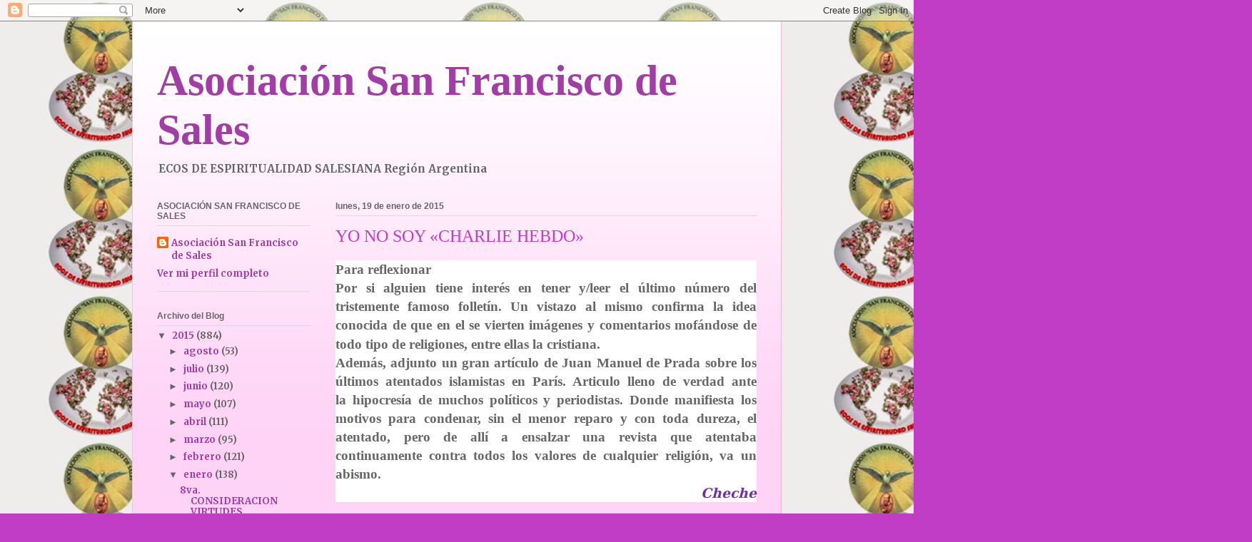

--- FILE ---
content_type: text/html; charset=UTF-8
request_url: https://ecosdeespiritualidadsalesiana.blogspot.com/2015/01/yo-no-soy-charlie-hebdo.html
body_size: 20545
content:
<!DOCTYPE html>
<html class='v2' dir='ltr' lang='es-419'>
<head>
<link href='https://www.blogger.com/static/v1/widgets/4128112664-css_bundle_v2.css' rel='stylesheet' type='text/css'/>
<meta content='width=1100' name='viewport'/>
<meta content='text/html; charset=UTF-8' http-equiv='Content-Type'/>
<meta content='blogger' name='generator'/>
<link href='https://ecosdeespiritualidadsalesiana.blogspot.com/favicon.ico' rel='icon' type='image/x-icon'/>
<link href='http://ecosdeespiritualidadsalesiana.blogspot.com/2015/01/yo-no-soy-charlie-hebdo.html' rel='canonical'/>
<link rel="alternate" type="application/atom+xml" title="Asociación San Francisco de Sales  - Atom" href="https://ecosdeespiritualidadsalesiana.blogspot.com/feeds/posts/default" />
<link rel="alternate" type="application/rss+xml" title="Asociación San Francisco de Sales  - RSS" href="https://ecosdeespiritualidadsalesiana.blogspot.com/feeds/posts/default?alt=rss" />
<link rel="service.post" type="application/atom+xml" title="Asociación San Francisco de Sales  - Atom" href="https://www.blogger.com/feeds/628820839188805315/posts/default" />

<link rel="alternate" type="application/atom+xml" title="Asociación San Francisco de Sales  - Atom" href="https://ecosdeespiritualidadsalesiana.blogspot.com/feeds/6834214969632999223/comments/default" />
<!--Can't find substitution for tag [blog.ieCssRetrofitLinks]-->
<link href='file:///C:\Users\Alfredo\AppData\Local\Temp\msohtmlclip1\01\clip_image001.png' rel='image_src'/>
<meta content='http://ecosdeespiritualidadsalesiana.blogspot.com/2015/01/yo-no-soy-charlie-hebdo.html' property='og:url'/>
<meta content='YO NO SOY «CHARLIE HEBDO»' property='og:title'/>
<meta content=' Para reflexionar   Por si alguien tiene interés en tener y/leer el último número del tristemente famoso folletín. Un vistazo al mismo confi...' property='og:description'/>
<meta content='file:///C:\Users\Alfredo\AppData\Local\Temp\msohtmlclip1\01\clip_image001.png' property='og:image'/>
<title>Asociación San Francisco de Sales : YO NO SOY &#171;CHARLIE HEBDO&#187;</title>
<style type='text/css'>@font-face{font-family:'Merriweather';font-style:normal;font-weight:700;font-stretch:100%;font-display:swap;src:url(//fonts.gstatic.com/s/merriweather/v33/u-4D0qyriQwlOrhSvowK_l5UcA6zuSYEqOzpPe3HOZJ5eX1WtLaQwmYiScCmDxhtNOKl8yDrOSAaGV31CPDaYKfFQn0.woff2)format('woff2');unicode-range:U+0460-052F,U+1C80-1C8A,U+20B4,U+2DE0-2DFF,U+A640-A69F,U+FE2E-FE2F;}@font-face{font-family:'Merriweather';font-style:normal;font-weight:700;font-stretch:100%;font-display:swap;src:url(//fonts.gstatic.com/s/merriweather/v33/u-4D0qyriQwlOrhSvowK_l5UcA6zuSYEqOzpPe3HOZJ5eX1WtLaQwmYiScCmDxhtNOKl8yDrOSAaEF31CPDaYKfFQn0.woff2)format('woff2');unicode-range:U+0301,U+0400-045F,U+0490-0491,U+04B0-04B1,U+2116;}@font-face{font-family:'Merriweather';font-style:normal;font-weight:700;font-stretch:100%;font-display:swap;src:url(//fonts.gstatic.com/s/merriweather/v33/u-4D0qyriQwlOrhSvowK_l5UcA6zuSYEqOzpPe3HOZJ5eX1WtLaQwmYiScCmDxhtNOKl8yDrOSAaG131CPDaYKfFQn0.woff2)format('woff2');unicode-range:U+0102-0103,U+0110-0111,U+0128-0129,U+0168-0169,U+01A0-01A1,U+01AF-01B0,U+0300-0301,U+0303-0304,U+0308-0309,U+0323,U+0329,U+1EA0-1EF9,U+20AB;}@font-face{font-family:'Merriweather';font-style:normal;font-weight:700;font-stretch:100%;font-display:swap;src:url(//fonts.gstatic.com/s/merriweather/v33/u-4D0qyriQwlOrhSvowK_l5UcA6zuSYEqOzpPe3HOZJ5eX1WtLaQwmYiScCmDxhtNOKl8yDrOSAaGl31CPDaYKfFQn0.woff2)format('woff2');unicode-range:U+0100-02BA,U+02BD-02C5,U+02C7-02CC,U+02CE-02D7,U+02DD-02FF,U+0304,U+0308,U+0329,U+1D00-1DBF,U+1E00-1E9F,U+1EF2-1EFF,U+2020,U+20A0-20AB,U+20AD-20C0,U+2113,U+2C60-2C7F,U+A720-A7FF;}@font-face{font-family:'Merriweather';font-style:normal;font-weight:700;font-stretch:100%;font-display:swap;src:url(//fonts.gstatic.com/s/merriweather/v33/u-4D0qyriQwlOrhSvowK_l5UcA6zuSYEqOzpPe3HOZJ5eX1WtLaQwmYiScCmDxhtNOKl8yDrOSAaFF31CPDaYKfF.woff2)format('woff2');unicode-range:U+0000-00FF,U+0131,U+0152-0153,U+02BB-02BC,U+02C6,U+02DA,U+02DC,U+0304,U+0308,U+0329,U+2000-206F,U+20AC,U+2122,U+2191,U+2193,U+2212,U+2215,U+FEFF,U+FFFD;}</style>
<style id='page-skin-1' type='text/css'><!--
/*
-----------------------------------------------
Blogger Template Style
Name:     Ethereal
Designer: Jason Morrow
URL:      jasonmorrow.etsy.com
----------------------------------------------- */
/* Content
----------------------------------------------- */
body {
font: normal bold 13px Merriweather;
color: #666666;
background: #c23dc6 url(//1.bp.blogspot.com/-pxr9VNUI-l8/U8hYHRXdaJI/AAAAAAAACC0/G4ekRTTjQVc/s0/PIN%2BOFICIAL%2BIII.jpg) repeat scroll top left;
}
html body .content-outer {
min-width: 0;
max-width: 100%;
width: 100%;
}
a:link {
text-decoration: none;
color: #a13da5;
}
a:visited {
text-decoration: none;
color: #9c466a;
}
a:hover {
text-decoration: underline;
color: #3d3fa5;
}
.main-inner {
padding-top: 15px;
}
.body-fauxcolumn-outer {
background: transparent none repeat-x scroll top center;
}
.content-fauxcolumns .fauxcolumn-inner {
background: #ffd3f6 url(//www.blogblog.com/1kt/ethereal/white-fade.png) repeat-x scroll top left;
border-left: 1px solid #ffbbdd;
border-right: 1px solid #ffbbdd;
}
/* Flexible Background
----------------------------------------------- */
.content-fauxcolumn-outer .fauxborder-left {
width: 100%;
padding-left: 0;
margin-left: -0;
background-color: transparent;
background-image: none;
background-repeat: no-repeat;
background-position: left top;
}
.content-fauxcolumn-outer .fauxborder-right {
margin-right: -0;
width: 0;
background-color: transparent;
background-image: none;
background-repeat: no-repeat;
background-position: right top;
}
/* Columns
----------------------------------------------- */
.content-inner {
padding: 0;
}
/* Header
----------------------------------------------- */
.header-inner {
padding: 27px 0 3px;
}
.header-inner .section {
margin: 0 35px;
}
.Header h1 {
font: normal bold 60px Georgia, Utopia, 'Palatino Linotype', Palatino, serif;
color: #a13da5;
}
.Header h1 a {
color: #a13da5;
}
.Header .description {
font-size: 115%;
color: #666666;
}
.header-inner .Header .titlewrapper,
.header-inner .Header .descriptionwrapper {
padding-left: 0;
padding-right: 0;
margin-bottom: 0;
}
/* Tabs
----------------------------------------------- */
.tabs-outer {
position: relative;
background: transparent;
}
.tabs-cap-top, .tabs-cap-bottom {
position: absolute;
width: 100%;
}
.tabs-cap-bottom {
bottom: 0;
}
.tabs-inner {
padding: 0;
}
.tabs-inner .section {
margin: 0 35px;
}
*+html body .tabs-inner .widget li {
padding: 1px;
}
.PageList {
border-bottom: 1px solid #fac2f4;
}
.tabs-inner .widget li.selected a,
.tabs-inner .widget li a:hover {
position: relative;
-moz-border-radius-topleft: 5px;
-moz-border-radius-topright: 5px;
-webkit-border-top-left-radius: 5px;
-webkit-border-top-right-radius: 5px;
-goog-ms-border-top-left-radius: 5px;
-goog-ms-border-top-right-radius: 5px;
border-top-left-radius: 5px;
border-top-right-radius: 5px;
background: #f94eff none ;
color: #ffffff;
}
.tabs-inner .widget li a {
display: inline-block;
margin: 0;
margin-right: 1px;
padding: .65em 1.5em;
font: normal normal 12px Arial, Tahoma, Helvetica, FreeSans, sans-serif;
color: #666666;
background-color: #fac2f4;
-moz-border-radius-topleft: 5px;
-moz-border-radius-topright: 5px;
-webkit-border-top-left-radius: 5px;
-webkit-border-top-right-radius: 5px;
-goog-ms-border-top-left-radius: 5px;
-goog-ms-border-top-right-radius: 5px;
border-top-left-radius: 5px;
border-top-right-radius: 5px;
}
/* Headings
----------------------------------------------- */
h2 {
font: normal bold 12px Verdana, Geneva, sans-serif;
color: #666666;
}
/* Widgets
----------------------------------------------- */
.main-inner .column-left-inner {
padding: 0 0 0 20px;
}
.main-inner .column-left-inner .section {
margin-right: 0;
}
.main-inner .column-right-inner {
padding: 0 20px 0 0;
}
.main-inner .column-right-inner .section {
margin-left: 0;
}
.main-inner .section {
padding: 0;
}
.main-inner .widget {
padding: 0 0 15px;
margin: 20px 0;
border-bottom: 1px solid #dbdbdb;
}
.main-inner .widget h2 {
margin: 0;
padding: .6em 0 .5em;
}
.footer-inner .widget h2 {
padding: 0 0 .4em;
}
.main-inner .widget h2 + div, .footer-inner .widget h2 + div {
padding-top: 15px;
}
.main-inner .widget .widget-content {
margin: 0;
padding: 15px 0 0;
}
.main-inner .widget ul, .main-inner .widget #ArchiveList ul.flat {
margin: -15px -15px -15px;
padding: 0;
list-style: none;
}
.main-inner .sidebar .widget h2 {
border-bottom: 1px solid #dbdbdb;
}
.main-inner .widget #ArchiveList {
margin: -15px 0 0;
}
.main-inner .widget ul li, .main-inner .widget #ArchiveList ul.flat li {
padding: .5em 15px;
text-indent: 0;
}
.main-inner .widget #ArchiveList ul li {
padding-top: .25em;
padding-bottom: .25em;
}
.main-inner .widget ul li:first-child, .main-inner .widget #ArchiveList ul.flat li:first-child {
border-top: none;
}
.main-inner .widget ul li:last-child, .main-inner .widget #ArchiveList ul.flat li:last-child {
border-bottom: none;
}
.main-inner .widget .post-body ul {
padding: 0 2.5em;
margin: .5em 0;
list-style: disc;
}
.main-inner .widget .post-body ul li {
padding: 0.25em 0;
margin-bottom: .25em;
color: #666666;
border: none;
}
.footer-inner .widget ul {
padding: 0;
list-style: none;
}
.widget .zippy {
color: #666666;
}
/* Posts
----------------------------------------------- */
.main.section {
margin: 0 20px;
}
body .main-inner .Blog {
padding: 0;
background-color: transparent;
border: none;
}
.main-inner .widget h2.date-header {
border-bottom: 1px solid #dbdbdb;
}
.date-outer {
position: relative;
margin: 15px 0 20px;
}
.date-outer:first-child {
margin-top: 0;
}
.date-posts {
clear: both;
}
.post-outer, .inline-ad {
border-bottom: 1px solid #dbdbdb;
padding: 30px 0;
}
.post-outer {
padding-bottom: 10px;
}
.post-outer:first-child {
padding-top: 0;
border-top: none;
}
.post-outer:last-child, .inline-ad:last-child {
border-bottom: none;
}
.post-body img {
padding: 8px;
}
h3.post-title, h4 {
font: normal normal 24px Times, Times New Roman, serif;
color: #c23dc6;
}
h3.post-title a {
font: normal normal 24px Times, Times New Roman, serif;
color: #c23dc6;
text-decoration: none;
}
h3.post-title a:hover {
color: #3d3fa5;
text-decoration: underline;
}
.post-header {
margin: 0 0 1.5em;
}
.post-body {
line-height: 1.4;
}
.post-footer {
margin: 1.5em 0 0;
}
#blog-pager {
padding: 15px;
}
.blog-feeds, .post-feeds {
margin: 1em 0;
text-align: center;
}
.post-outer .comments {
margin-top: 2em;
}
/* Comments
----------------------------------------------- */
.comments .comments-content .icon.blog-author {
background-repeat: no-repeat;
background-image: url([data-uri]);
}
.comments .comments-content .loadmore a {
background: #ffd3f6 url(//www.blogblog.com/1kt/ethereal/white-fade.png) repeat-x scroll top left;
}
.comments .comments-content .loadmore a {
border-top: 1px solid #dbdbdb;
border-bottom: 1px solid #dbdbdb;
}
.comments .comment-thread.inline-thread {
background: #ffd3f6 url(//www.blogblog.com/1kt/ethereal/white-fade.png) repeat-x scroll top left;
}
.comments .continue {
border-top: 2px solid #dbdbdb;
}
/* Footer
----------------------------------------------- */
.footer-inner {
padding: 30px 0;
overflow: hidden;
}
/* Mobile
----------------------------------------------- */
body.mobile  {
background-size: auto
}
.mobile .body-fauxcolumn-outer {
background: ;
}
.mobile .content-fauxcolumns .fauxcolumn-inner {
opacity: 0.75;
}
.mobile .content-fauxcolumn-outer .fauxborder-right {
margin-right: 0;
}
.mobile-link-button {
background-color: #f94eff;
}
.mobile-link-button a:link, .mobile-link-button a:visited {
color: #ffffff;
}
.mobile-index-contents {
color: #444444;
}
.mobile .body-fauxcolumn-outer {
background-size: 100% auto;
}
.mobile .mobile-date-outer {
border-bottom: transparent;
}
.mobile .PageList {
border-bottom: none;
}
.mobile .tabs-inner .section {
margin: 0;
}
.mobile .tabs-inner .PageList .widget-content {
background: #f94eff none;
color: #ffffff;
}
.mobile .tabs-inner .PageList .widget-content .pagelist-arrow {
border-left: 1px solid #ffffff;
}
.mobile .footer-inner {
overflow: visible;
}
body.mobile .AdSense {
margin: 0 -10px;
}

--></style>
<style id='template-skin-1' type='text/css'><!--
body {
min-width: 910px;
}
.content-outer, .content-fauxcolumn-outer, .region-inner {
min-width: 910px;
max-width: 910px;
_width: 910px;
}
.main-inner .columns {
padding-left: 250px;
padding-right: 0px;
}
.main-inner .fauxcolumn-center-outer {
left: 250px;
right: 0px;
/* IE6 does not respect left and right together */
_width: expression(this.parentNode.offsetWidth -
parseInt("250px") -
parseInt("0px") + 'px');
}
.main-inner .fauxcolumn-left-outer {
width: 250px;
}
.main-inner .fauxcolumn-right-outer {
width: 0px;
}
.main-inner .column-left-outer {
width: 250px;
right: 100%;
margin-left: -250px;
}
.main-inner .column-right-outer {
width: 0px;
margin-right: -0px;
}
#layout {
min-width: 0;
}
#layout .content-outer {
min-width: 0;
width: 800px;
}
#layout .region-inner {
min-width: 0;
width: auto;
}
body#layout div.add_widget {
padding: 8px;
}
body#layout div.add_widget a {
margin-left: 32px;
}
--></style>
<style>
    body {background-image:url(\/\/1.bp.blogspot.com\/-pxr9VNUI-l8\/U8hYHRXdaJI\/AAAAAAAACC0\/G4ekRTTjQVc\/s0\/PIN%2BOFICIAL%2BIII.jpg);}
    
@media (max-width: 200px) { body {background-image:url(\/\/1.bp.blogspot.com\/-pxr9VNUI-l8\/U8hYHRXdaJI\/AAAAAAAACC0\/G4ekRTTjQVc\/w200\/PIN%2BOFICIAL%2BIII.jpg);}}
@media (max-width: 400px) and (min-width: 201px) { body {background-image:url(\/\/1.bp.blogspot.com\/-pxr9VNUI-l8\/U8hYHRXdaJI\/AAAAAAAACC0\/G4ekRTTjQVc\/w400\/PIN%2BOFICIAL%2BIII.jpg);}}
@media (max-width: 800px) and (min-width: 401px) { body {background-image:url(\/\/1.bp.blogspot.com\/-pxr9VNUI-l8\/U8hYHRXdaJI\/AAAAAAAACC0\/G4ekRTTjQVc\/w800\/PIN%2BOFICIAL%2BIII.jpg);}}
@media (max-width: 1200px) and (min-width: 801px) { body {background-image:url(\/\/1.bp.blogspot.com\/-pxr9VNUI-l8\/U8hYHRXdaJI\/AAAAAAAACC0\/G4ekRTTjQVc\/w1200\/PIN%2BOFICIAL%2BIII.jpg);}}
/* Last tag covers anything over one higher than the previous max-size cap. */
@media (min-width: 1201px) { body {background-image:url(\/\/1.bp.blogspot.com\/-pxr9VNUI-l8\/U8hYHRXdaJI\/AAAAAAAACC0\/G4ekRTTjQVc\/w1600\/PIN%2BOFICIAL%2BIII.jpg);}}
  </style>
<link href='https://www.blogger.com/dyn-css/authorization.css?targetBlogID=628820839188805315&amp;zx=1f72b52f-88d6-4109-9bde-4d16b8e2bd71' media='none' onload='if(media!=&#39;all&#39;)media=&#39;all&#39;' rel='stylesheet'/><noscript><link href='https://www.blogger.com/dyn-css/authorization.css?targetBlogID=628820839188805315&amp;zx=1f72b52f-88d6-4109-9bde-4d16b8e2bd71' rel='stylesheet'/></noscript>
<meta name='google-adsense-platform-account' content='ca-host-pub-1556223355139109'/>
<meta name='google-adsense-platform-domain' content='blogspot.com'/>

</head>
<body class='loading variant-blossoms1Blue'>
<div class='navbar section' id='navbar' name='NavBar '><div class='widget Navbar' data-version='1' id='Navbar1'><script type="text/javascript">
    function setAttributeOnload(object, attribute, val) {
      if(window.addEventListener) {
        window.addEventListener('load',
          function(){ object[attribute] = val; }, false);
      } else {
        window.attachEvent('onload', function(){ object[attribute] = val; });
      }
    }
  </script>
<div id="navbar-iframe-container"></div>
<script type="text/javascript" src="https://apis.google.com/js/platform.js"></script>
<script type="text/javascript">
      gapi.load("gapi.iframes:gapi.iframes.style.bubble", function() {
        if (gapi.iframes && gapi.iframes.getContext) {
          gapi.iframes.getContext().openChild({
              url: 'https://www.blogger.com/navbar/628820839188805315?po\x3d6834214969632999223\x26origin\x3dhttps://ecosdeespiritualidadsalesiana.blogspot.com',
              where: document.getElementById("navbar-iframe-container"),
              id: "navbar-iframe"
          });
        }
      });
    </script><script type="text/javascript">
(function() {
var script = document.createElement('script');
script.type = 'text/javascript';
script.src = '//pagead2.googlesyndication.com/pagead/js/google_top_exp.js';
var head = document.getElementsByTagName('head')[0];
if (head) {
head.appendChild(script);
}})();
</script>
</div></div>
<div class='body-fauxcolumns'>
<div class='fauxcolumn-outer body-fauxcolumn-outer'>
<div class='cap-top'>
<div class='cap-left'></div>
<div class='cap-right'></div>
</div>
<div class='fauxborder-left'>
<div class='fauxborder-right'></div>
<div class='fauxcolumn-inner'>
</div>
</div>
<div class='cap-bottom'>
<div class='cap-left'></div>
<div class='cap-right'></div>
</div>
</div>
</div>
<div class='content'>
<div class='content-fauxcolumns'>
<div class='fauxcolumn-outer content-fauxcolumn-outer'>
<div class='cap-top'>
<div class='cap-left'></div>
<div class='cap-right'></div>
</div>
<div class='fauxborder-left'>
<div class='fauxborder-right'></div>
<div class='fauxcolumn-inner'>
</div>
</div>
<div class='cap-bottom'>
<div class='cap-left'></div>
<div class='cap-right'></div>
</div>
</div>
</div>
<div class='content-outer'>
<div class='content-cap-top cap-top'>
<div class='cap-left'></div>
<div class='cap-right'></div>
</div>
<div class='fauxborder-left content-fauxborder-left'>
<div class='fauxborder-right content-fauxborder-right'></div>
<div class='content-inner'>
<header>
<div class='header-outer'>
<div class='header-cap-top cap-top'>
<div class='cap-left'></div>
<div class='cap-right'></div>
</div>
<div class='fauxborder-left header-fauxborder-left'>
<div class='fauxborder-right header-fauxborder-right'></div>
<div class='region-inner header-inner'>
<div class='header section' id='header' name='Encabezado'><div class='widget Header' data-version='1' id='Header1'>
<div id='header-inner'>
<div class='titlewrapper'>
<h1 class='title'>
<a href='https://ecosdeespiritualidadsalesiana.blogspot.com/'>
Asociación San Francisco de Sales 
</a>
</h1>
</div>
<div class='descriptionwrapper'>
<p class='description'><span>ECOS DE ESPIRITUALIDAD SALESIANA
Región Argentina
</span></p>
</div>
</div>
</div></div>
</div>
</div>
<div class='header-cap-bottom cap-bottom'>
<div class='cap-left'></div>
<div class='cap-right'></div>
</div>
</div>
</header>
<div class='tabs-outer'>
<div class='tabs-cap-top cap-top'>
<div class='cap-left'></div>
<div class='cap-right'></div>
</div>
<div class='fauxborder-left tabs-fauxborder-left'>
<div class='fauxborder-right tabs-fauxborder-right'></div>
<div class='region-inner tabs-inner'>
<div class='tabs no-items section' id='crosscol' name='Todas las columnas'></div>
<div class='tabs no-items section' id='crosscol-overflow' name='Cross-Column 2'></div>
</div>
</div>
<div class='tabs-cap-bottom cap-bottom'>
<div class='cap-left'></div>
<div class='cap-right'></div>
</div>
</div>
<div class='main-outer'>
<div class='main-cap-top cap-top'>
<div class='cap-left'></div>
<div class='cap-right'></div>
</div>
<div class='fauxborder-left main-fauxborder-left'>
<div class='fauxborder-right main-fauxborder-right'></div>
<div class='region-inner main-inner'>
<div class='columns fauxcolumns'>
<div class='fauxcolumn-outer fauxcolumn-center-outer'>
<div class='cap-top'>
<div class='cap-left'></div>
<div class='cap-right'></div>
</div>
<div class='fauxborder-left'>
<div class='fauxborder-right'></div>
<div class='fauxcolumn-inner'>
</div>
</div>
<div class='cap-bottom'>
<div class='cap-left'></div>
<div class='cap-right'></div>
</div>
</div>
<div class='fauxcolumn-outer fauxcolumn-left-outer'>
<div class='cap-top'>
<div class='cap-left'></div>
<div class='cap-right'></div>
</div>
<div class='fauxborder-left'>
<div class='fauxborder-right'></div>
<div class='fauxcolumn-inner'>
</div>
</div>
<div class='cap-bottom'>
<div class='cap-left'></div>
<div class='cap-right'></div>
</div>
</div>
<div class='fauxcolumn-outer fauxcolumn-right-outer'>
<div class='cap-top'>
<div class='cap-left'></div>
<div class='cap-right'></div>
</div>
<div class='fauxborder-left'>
<div class='fauxborder-right'></div>
<div class='fauxcolumn-inner'>
</div>
</div>
<div class='cap-bottom'>
<div class='cap-left'></div>
<div class='cap-right'></div>
</div>
</div>
<!-- corrects IE6 width calculation -->
<div class='columns-inner'>
<div class='column-center-outer'>
<div class='column-center-inner'>
<div class='main section' id='main' name='Principal'><div class='widget Blog' data-version='1' id='Blog1'>
<div class='blog-posts hfeed'>

          <div class="date-outer">
        
<h2 class='date-header'><span>lunes, 19 de enero de 2015</span></h2>

          <div class="date-posts">
        
<div class='post-outer'>
<div class='post hentry uncustomized-post-template' itemprop='blogPost' itemscope='itemscope' itemtype='http://schema.org/BlogPosting'>
<meta content='file:///C:\Users\Alfredo\AppData\Local\Temp\msohtmlclip1\01\clip_image001.png' itemprop='image_url'/>
<meta content='628820839188805315' itemprop='blogId'/>
<meta content='6834214969632999223' itemprop='postId'/>
<a name='6834214969632999223'></a>
<h3 class='post-title entry-title' itemprop='name'>
YO NO SOY &#171;CHARLIE HEBDO&#187;
</h3>
<div class='post-header'>
<div class='post-header-line-1'></div>
</div>
<div class='post-body entry-content' id='post-body-6834214969632999223' itemprop='description articleBody'>
<div class="MsoNormal" style="background: white; margin-bottom: 0.0001pt; text-align: justify;">
<!--[if gte vml 1]><v:line id="_x0033__x0020_Conector_x0020_recto"
 o:spid="_x0000_s1026" style='position:absolute;left:0;text-align:left;
 z-index:251659264;visibility:visible;mso-wrap-style:square;
 mso-width-percent:0;mso-wrap-distance-left:9pt;mso-wrap-distance-top:0;
 mso-wrap-distance-right:9pt;mso-wrap-distance-bottom:0;
 mso-position-horizontal:absolute;mso-position-horizontal-relative:text;
 mso-position-vertical:absolute;mso-position-vertical-relative:text;
 mso-width-percent:0;mso-width-relative:margin' from="-6.05pt,-3.05pt" to="515.45pt,-3.05pt"
 o:gfxdata="UEsDBBQABgAIAAAAIQC75UiUBQEAAB4CAAATAAAAW0NvbnRlbnRfVHlwZXNdLnhtbKSRvU7DMBSF
dyTewfKKEqcMCKEmHfgZgaE8wMW+SSwc27JvS/v23KTJgkoXFsu+P+c7Ol5vDoMTe0zZBl/LVVlJ
gV4HY31Xy4/tS3EvRSbwBlzwWMsjZrlprq/W22PELHjb51r2RPFBqax7HCCXIaLnThvSAMTP1KkI
+gs6VLdVdad08ISeCho1ZLN+whZ2jsTzgcsnJwldluLxNDiyagkxOquB2Knae/OLUsyEkjenmdzb
mG/YhlRnCWPnb8C898bRJGtQvEOiVxjYhtLOxs8AySiT4JuDystlVV4WPeM6tK3VaILeDZxIOSsu
ti/jidNGNZ3/J08yC1dNv9v8AAAA//8DAFBLAwQUAAYACAAAACEArTA/8cEAAAAyAQAACwAAAF9y
ZWxzLy5yZWxzhI/NCsIwEITvgu8Q9m7TehCRpr2I4FX0AdZk2wbbJGTj39ubi6AgeJtl2G9m6vYx
jeJGka13CqqiBEFOe2Ndr+B03C3WIDihMzh6RwqexNA281l9oBFTfuLBBhaZ4ljBkFLYSMl6oAm5
8IFcdjofJ0z5jL0MqC/Yk1yW5UrGTwY0X0yxNwri3lQgjs+Qk/+zfddZTVuvrxO59CNCmoj3vCwj
MfaUFOjRhrPHaN4Wv0VV5OYgm1p+LW1eAAAA//8DAFBLAwQUAAYACAAAACEAu/lkLbgBAAAjBAAA
HwAAAGNsaXBib2FyZC9kcmF3aW5ncy9kcmF3aW5nMS54bWykU8Fu2zAMvQ/YPwi6r3bixhuMOj1k
Wy/DVqzbBxCyFAuVKUPSXOfvR9mKkwUBCqwXm5Lee+SjxLv7sTNskM5rizVf3eScSRS20biv+e9f
Xz984swHwAaMRVnzg/T8fvv+3R1Uewd9qwUjBfQV1LwNoa+yzItWduBvbC+RzpR1HQRaun3WOHgh
5c5k6zwvsw408u1J6jMEYH+c/g8pY8WzbHaAA3iSNKI630k1GvF2ZahweHD9U//oYuXi+/DomG5q
Tp1D6KhFPEsHCUbL7IK1PwmMynURb5Vi46RyiN9JQ46BiXlTnHZF++MKVrRfrqAp8ZyAgrOkYsSn
PmbFYRfDSy/F0UvBdnTtIljHXPwt3hLt6O1MxSe1C2O3ZbHZUI/IxyZflRT+Y7Es10UezxejS+lQ
9c6HB2k7FoOaG41yejYwfPNhLuEIiaYMspeafyzpjcUkJHSsyYeDkTPkp1R0bdTcYpKaHq3cGccG
MDUHISSG20Q3SOhIU9qYhZi/Tkz4SJVKUQMX8vp18sKYMls8kTuN1l0TCOMqlaxm/Ox+dk19SPee
XYzHhErjHGfwfL39CwAA//8DAFBLAwQUAAYACAAAACEAnE5eIeIGAAA6HAAAGgAAAGNsaXBib2Fy
ZC90aGVtZS90aGVtZTEueG1s7FlPbxtFFL8j8R1Ge2/j/42jOlXs2A20aaPYLepxvB7vTjO7s5oZ
J/UNtUckJERBHKjEjQMCKrUSl/JpAkVQpH4F3szsrnfiNUnbCCpoDvHu29+8/+/Nm93LV+5FDB0S
ISmPO171YsVDJPb5hMZBx7s1GlxY95BUOJ5gxmPS8eZEelc233/vMt7wGU3GHIvJKCQRQcAolhu4
44VKJRtra9IHMpYXeUJieDblIsIKbkWwNhH4CAREbK1WqbTWIkxjbxM4Ks2oz+BfrKQm+EwMNRuC
YhyB9JvTKfWJwU4Oqhoh57LHBDrErOMBzwk/GpF7ykMMSwUPOl7F/Hlrm5fX8Ea6iKkVawvrBuYv
XZcumBzUjEwRjHOh1UGjfWk7528ATC3j+v1+r1/N+RkA9n2w1OpS5NkYrFe7Gc8CyF4u8+5VmpWG
iy/wry/p3O52u812qotlakD2srGEX6+0Gls1B29AFt9cwje6W71ey8EbkMW3lvCDS+1Ww8UbUMho
fLCE1gEdDFLuOWTK2U4pfB3g65UUvkBBNuTZpUVMeaxW5VqE73IxAIAGMqxojNQ8IVPsQ072cDQW
FGsBeIPgwhNL8uUSSctC0hc0UR3vwwTHXgHy8tn3L589Qcf3nx7f/+n4wYPj+z9aRs6qHRwHxVUv
vv3sz0cfoz+efPPi4RfleFnE//rDJ7/8/Hk5EMpnYd7zLx//9vTx868+/f27hyXwLYHHRfiIRkSi
G+QI7fMIDDNecTUnY/FqK0YhpsUVW3EgcYy1lBL+fRU66BtzzNLoOHp0ievB2wLaRxnw6uyuo/Aw
FDNFSyRfCyMHuMs563JR6oVrWlbBzaNZHJQLF7Mibh/jwzLZPRw78e3PEuibWVo6hvdC4qi5x3Cs
cEBiopB+xg8IKbHuDqWOX3epL7jkU4XuUNTFtNQlIzp2smmxaIdGEJd5mc0Qb8c3u7dRl7Myq7fJ
oYuEqsCsRPkRYY4br+KZwlEZyxGOWNHh17EKy5QczoVfxPWlgkgHhHHUnxApy9bcFGBvIejXMHSs
0rDvsnnkIoWiB2U8r2POi8htftALcZSUYYc0DovYD+QBpChGe1yVwXe5WyH6HuKA45Xhvk2JE+7T
u8EtGjgqLRJEP5mJklheJdzJ3+GcTTExrQaautOrIxr/XeNmFDq3lXB+jRta5fOvH5Xo/ba27C3Y
vcpqZudEo16FO9mee1xM6NvfnbfxLN4jUBDLW9S75vyuOXv/+ea8qp7PvyUvujA0aD2L2EHbjN3R
yql7Shkbqjkj16UZvCXsPZMBEPU6c7ok+SksCeFSVzIIcHCBwGYNElx9RFU4DHECQ3vV00wCmbIO
JEq4hMOiIZfy1ngY/JU9ajb1IcR2DonVLp9Ycl2Ts7NGzsZoFZgDbSaorhmcVVj9UsoUbHsdYVWt
1JmlVY1qpik60nKTtYvNoRxcnpsGxNybMNQgGIXAyy0432vRcNjBjEy0322MsrCYKJxniGSIJySN
kbZ7OUZVE6QsV5YM0XbYZNAHx1O8VpDW1mzfQNpZglQU11ghLovem0Qpy+BFlIDbyXJkcbE4WYyO
Ol67WWt6yMdJx5vCORkuowSiLvUciVkAb5h8JWzan1rMpsoX0WxnhrlFUIVXH9bvSwY7fSARUm1j
GdrUMI/SFGCxlmT1rzXBredlQEk3OpsW9XVIhn9NC/CjG1oynRJfFYNdoGjf2du0lfKZImIYTo7Q
mM3EPobw61QFeyZUwusO0xH0Dbyb0942j9zmnBZd8Y2YwVk6ZkmI03arSzSrZAs3DSnXwdwV1APb
SnU3xr26Kabkz8mUYhr/z0zR+wm8fahPdAR8eNErMNKV0vG4UCGHLpSE1B8IGBxM74Bsgfe78BiS
Ct5Km19BDvWvrTnLw5Q1HCLVPg2QoLAfqVAQsgdtyWTfKcyq6d5lWbKUkcmogroysWqPySFhI90D
W3pv91AIqW66SdoGDO5k/rn3aQWNAz3kFOvN6WT53mtr4J+efGwxg1FuHzYDTeb/XMV8PFjsqna9
WZ7tvUVD9IPFmNXIqgKEFbaCdlr2r6nCK261tmMtWVxrZspBFJctBmI+ECXwDgnpf7D/UeEz+wVD
b6gjvg+9FcHHC80M0gay+oIdPJBukJY4hsHJEm0yaVbWtenopL2WbdbnPOnmck84W2t2lni/orPz
4cwV59TieTo79bDja0tb6WqI7MkSBdI0O8iYwJR9ydrFCRoH1Y4HX5Mg0PfgCr5HeUCraVpN0+AK
PjLBsGS/DHW89CKjwHNLyTH1jFLPMI2M0sgozYwCw1n6DSajtKBT6c8m8NlO/3go+0ICE1z6RSVr
qs7nvs2/AAAA//8DAFBLAwQUAAYACAAAACEAnGZGQbsAAAAkAQAAKgAAAGNsaXBib2FyZC9kcmF3
aW5ncy9fcmVscy9kcmF3aW5nMS54bWwucmVsc4SPzQrCMBCE74LvEPZu0noQkSa9iNCr1AcIyTYt
Nj8kUezbG+hFQfCyMLPsN7NN+7IzeWJMk3ccaloBQae8npzhcOsvuyOQlKXTcvYOOSyYoBXbTXPF
WeZylMYpJFIoLnEYcw4nxpIa0cpEfUBXNoOPVuYio2FBqrs0yPZVdWDxkwHii0k6zSF2ugbSL6Ek
/2f7YZgUnr16WHT5RwTLpRcWoIwGMwdKV2edNS1dgYmGff0m3gAAAP//AwBQSwECLQAUAAYACAAA
ACEAu+VIlAUBAAAeAgAAEwAAAAAAAAAAAAAAAAAAAAAAW0NvbnRlbnRfVHlwZXNdLnhtbFBLAQIt
ABQABgAIAAAAIQCtMD/xwQAAADIBAAALAAAAAAAAAAAAAAAAADYBAABfcmVscy8ucmVsc1BLAQIt
ABQABgAIAAAAIQC7+WQtuAEAACMEAAAfAAAAAAAAAAAAAAAAACACAABjbGlwYm9hcmQvZHJhd2lu
Z3MvZHJhd2luZzEueG1sUEsBAi0AFAAGAAgAAAAhAJxOXiHiBgAAOhwAABoAAAAAAAAAAAAAAAAA
FQQAAGNsaXBib2FyZC90aGVtZS90aGVtZTEueG1sUEsBAi0AFAAGAAgAAAAhAJxmRkG7AAAAJAEA
ACoAAAAAAAAAAAAAAAAALwsAAGNsaXBib2FyZC9kcmF3aW5ncy9fcmVscy9kcmF3aW5nMS54bWwu
cmVsc1BLBQYAAAAABQAFAGcBAAAyDAAAAAA=
" strokecolor="#8064a2 [3207]" strokeweight="6pt">
 <v:shadow on="t" color="black" opacity="22937f" origin=",.5" offset="0,.63889mm"/>
</v:line><![endif]--><!--[if !vml]--><span style="mso-ignore: vglayout; position: relative; z-index: 251659264;"><span style="height: 12px; left: -13px; left: 0px; position: absolute; top: -9px; width: 705px;"><img height="12" src="file:///C:\Users\Alfredo\AppData\Local\Temp\msohtmlclip1\01\clip_image001.png" v:shapes="_x0033__x0020_Conector_x0020_recto" width="705" /></span></span><!--[endif]--><span style="font-family: Cambria, serif; font-size: 14pt;">Para
reflexionar<o:p></o:p></span></div>
<div class="MsoNormal" style="background: white; margin-bottom: 0.0001pt; text-align: justify;">
<span style="font-family: Cambria, serif; font-size: 14pt;">Por si alguien tiene interés en tener
y/leer el último número del tristemente famoso folletín. Un vistazo al mismo
confirma la idea conocida de que en el se vierten imágenes y comentarios
mofándose de todo tipo de religiones, entre ellas la cristiana.</span><span style="color: #222222; font-family: &quot;Cambria&quot;,&quot;serif&quot;; font-size: 14.0pt; mso-ascii-theme-font: major-latin; mso-bidi-font-family: &quot;Times New Roman&quot;; mso-fareast-font-family: &quot;Times New Roman&quot;; mso-fareast-language: ES-AR; mso-hansi-theme-font: major-latin;"><o:p></o:p></span></div>
<div class="MsoNormal" style="background: white; margin-bottom: 0.0001pt; text-align: justify;">
<span style="font-family: Cambria, serif; font-size: 14pt;">Además, adjunto un gran artículo de
Juan Manuel de Prada sobre los últimos atentados&nbsp;islamistas en París.
Articulo lleno de verdad ante la&nbsp;hipocresía de
muchos&nbsp;políticos&nbsp;y periodistas. Donde manifiesta los motivos para condenar,
sin el menor reparo y con toda dureza, el atentado, pero de allí a ensalzar una
revista que atentaba continuamente contra todos los valores de cualquier
religión, va un abismo.<o:p></o:p></span></div>
<div align="right" class="MsoNormal" style="background: white; margin-bottom: 0.0001pt; text-align: right;">
<b><i><span style="color: #7030a0; font-family: &quot;Cambria&quot;,&quot;serif&quot;; font-size: 14.0pt; mso-ascii-theme-font: major-latin; mso-bidi-font-family: Arial; mso-fareast-font-family: &quot;Times New Roman&quot;; mso-fareast-language: ES-AR; mso-hansi-theme-font: major-latin;">Cheche</span></i></b><b><i><span style="color: #222222; font-family: &quot;Cambria&quot;,&quot;serif&quot;; font-size: 14.0pt; mso-ascii-theme-font: major-latin; mso-bidi-font-family: &quot;Times New Roman&quot;; mso-fareast-font-family: &quot;Times New Roman&quot;; mso-fareast-language: ES-AR; mso-hansi-theme-font: major-latin;"><o:p></o:p></span></i></b></div>
<div class="MsoNormal">
<br /></div>
<div class="MsoNormal">
<br /></div>
<div align="center" class="MsoNormal" style="background: white; margin-bottom: 0.0001pt; text-align: center;">
<b><span style="color: #7030a0; font-family: &quot;Cambria&quot;,&quot;serif&quot;; font-size: 20.0pt; mso-ascii-theme-font: major-latin; mso-bidi-font-family: Arial; mso-bidi-font-style: italic; mso-fareast-font-family: &quot;Times New Roman&quot;; mso-fareast-language: ES-AR; mso-hansi-theme-font: major-latin;">YO NO SOY &#171;CHARLIE HEBDO&#187;<o:p></o:p></span></b></div>
<div class="MsoNormal" style="background: white; margin-bottom: 0.0001pt; text-align: justify;">
<br /></div>
<div class="MsoNormal" style="background: white; margin-bottom: 0.0001pt; text-align: justify;">
<b><i><span style="color: #7030a0; font-family: &quot;Cambria&quot;,&quot;serif&quot;; font-size: 14.0pt; mso-ascii-theme-font: major-latin; mso-bidi-font-family: &quot;Times New Roman&quot;; mso-fareast-font-family: &quot;Times New Roman&quot;; mso-fareast-language: ES-AR; mso-hansi-theme-font: major-latin;">Juan Manuel de Prada</span></i></b><b><i><span style="color: #7030a0; font-family: &quot;Cambria&quot;,&quot;serif&quot;; font-size: 14.0pt; mso-ascii-theme-font: major-latin; mso-bidi-font-family: &quot;Times New Roman&quot;; mso-fareast-font-family: &quot;Times New Roman&quot;; mso-fareast-language: ES-AR; mso-hansi-theme-font: major-latin;"><o:p></o:p></span></i></b></div>
<div class="MsoNormal" style="background: white; margin-bottom: 0.0001pt; text-align: justify;">
<i><span style="font-family: &quot;Cambria&quot;,&quot;serif&quot;; font-size: 12.0pt; mso-ascii-theme-font: major-latin; mso-bidi-font-family: Arial; mso-fareast-font-family: &quot;Times New Roman&quot;; mso-fareast-language: ES-AR; mso-hansi-theme-font: major-latin;">(Escritor,
periodista, español.)<o:p></o:p></span></i></div>
<div class="separator" style="clear: both; text-align: center;">
<a href="https://blogger.googleusercontent.com/img/b/R29vZ2xl/AVvXsEiN2lyUvDu3Z29m2e9pQTz4dIMXuDjijFuy_22iQTqE6tiwjoH2kAhD0o12h5ouKt2NnMWO9AQPBVq082oVbwe_9bch3ZrLnN9rc5lLe16QVe5N6p-T2xWCrN3bA4g0RyqHCgufQBCQF30/s1600/juan-manuel-de-prada.jpg" imageanchor="1" style="clear: left; float: left; margin-bottom: 1em; margin-right: 1em;"><img border="0" height="200" src="https://blogger.googleusercontent.com/img/b/R29vZ2xl/AVvXsEiN2lyUvDu3Z29m2e9pQTz4dIMXuDjijFuy_22iQTqE6tiwjoH2kAhD0o12h5ouKt2NnMWO9AQPBVq082oVbwe_9bch3ZrLnN9rc5lLe16QVe5N6p-T2xWCrN3bA4g0RyqHCgufQBCQF30/s1600/juan-manuel-de-prada.jpg" style="cursor: move;" width="159" /></a></div>
<div class="MsoNormal" style="background: white; margin-bottom: 0.0001pt; text-align: justify;">
<i><span style="font-family: &quot;Cambria&quot;,&quot;serif&quot;; font-size: 12.0pt; mso-ascii-theme-font: major-latin; mso-bidi-font-family: Arial; mso-fareast-font-family: &quot;Times New Roman&quot;; mso-fareast-language: ES-AR; mso-hansi-theme-font: major-latin;"><br /></span></i></div>
<div class="MsoNormal">
<br /></div>
<div class="MsoNormal">
<br /></div>
&nbsp; &nbsp; &nbsp; &nbsp; &nbsp; &nbsp; &nbsp;<br />
<table border="0" cellpadding="0" cellspacing="0" class="MsoNormalTable" style="width: 1284px;">
 <tbody>
<tr style="height: 22.85pt; mso-yfti-firstrow: yes; mso-yfti-irow: 0;">
  <td style="height: 22.85pt; padding: 0cm 0cm 0cm 0cm; width: 963.0pt;" width="1284"><div class="MsoNormal" style="margin-bottom: 0.0001pt; text-align: justify;">
<i><span style="font-family: &quot;Cambria&quot;,&quot;serif&quot;; font-size: 14.0pt; mso-ascii-theme-font: major-latin; mso-bidi-font-family: Arial; mso-fareast-font-family: &quot;Times New Roman&quot;; mso-fareast-language: ES-AR; mso-hansi-theme-font: major-latin;">Yo no soy &#171;Charlie Hebdo&#187;</span></i><span style="font-family: &quot;Cambria&quot;,&quot;serif&quot;; font-size: 14.0pt; mso-ascii-theme-font: major-latin; mso-bidi-font-family: &quot;Times New Roman&quot;; mso-fareast-font-family: &quot;Times New Roman&quot;; mso-fareast-language: ES-AR; mso-hansi-theme-font: major-latin;"><o:p></o:p></span></div>
</td>
 </tr>
<tr style="height: 12.1pt; mso-yfti-irow: 1; mso-yfti-lastrow: yes;">
  <td style="height: 12.1pt; padding: 0cm 0cm 0cm 0cm; width: 963.0pt;" width="1284"></td>
 </tr>
</tbody></table>
<div class="MsoNormal" style="margin-bottom: 0.0001pt; text-align: justify;">
<i><span style="font-family: &quot;Cambria&quot;,&quot;serif&quot;; font-size: 14.0pt; mso-ascii-theme-font: major-latin; mso-bidi-font-family: Arial; mso-fareast-font-family: &quot;Times New Roman&quot;; mso-fareast-language: ES-AR; mso-hansi-theme-font: major-latin;">Durante los últimos días, hemos escuchado calificar a los periodistas
vilmente asesinados del pasquín&nbsp;</span></i><span style="font-family: &quot;Cambria&quot;,&quot;serif&quot;; font-size: 14.0pt; mso-ascii-theme-font: major-latin; mso-bidi-font-family: Arial; mso-fareast-font-family: &quot;Times New Roman&quot;; mso-fareast-language: ES-AR; mso-hansi-theme-font: major-latin;">Charlie Hebdo<i>&nbsp;de &#8220;mártires de la libertad
de expresión&#8221;. También hemos asistido a un movimiento de solidaridad póstuma con
los asesinados, mediante proclamas inasumibles del estilo: &#8220;Yo soy&nbsp;</i>Charlie
Hebdo<i>&#8221;. Y, llegados a la culminación del dislate, hemos escuchado defender
un sedicente &#8220;derecho a la blasfemia&#8221;, incluso en medios católicos. Sirva este
artículo para dar voz a quienes no se identifican con este cúmulo de
paparruchas hijas de la debilidad mental.<br />
<br />
Allá por septiembre de 2006, Benedicto XVI pronunció un grandioso discurso en
Ratisbona que provocó la cólera de los mahometanos fanáticos y la censura
alevosa y cobarde de la mayoría de mandatarios y medios de comunicación
occidentales. Aquel espectáculo de vileza infinita era fácilmente explicable:
pues en su discurso, Benedicto XVI, además de condenar las formas de fe
patológica que tratan de imponerse con la violencia, condenaba también el
laicismo, esa expresión demente de la razón que pretende confinar la fe en lo
subjetivo, convirtiendo el ámbito público en un zoco donde la fe puede ser
ultrajada y escarnecida hasta el paroxismo, como expresión de la sacrosanta libertad
de expresión. Esa razón demente es la que ha empujado a la civilización
occidental a la decadencia y promovido los antivalores más pestilentes, desde
el multiculturalismo a la pansexualidad, pasando por supuesto por la aberración
sacrílega; esa razón demente es la que vindica el pasquín&nbsp;</i>Charlie
Hebdo<i>, que además de publicar sátiras provocadoras y gratuitamente ofensivas
contra los musulmanes ha publicado en reiteradas ocasiones caricaturas
aberrantes que blasfeman contra Dios, empezando por una portada que mostraba a
las tres personas de la Santísima Trinidad sodomizándose entre sí. Escribía
Will Durant que una civilización no es conquistada desde fuera hasta que no se
ha destruido a sí misma desde dentro; y la basura sacrílega o gratuitamente
ofensiva que publicaba el pasquín&nbsp;</i>Charlie Hebdo<i>, como los
antivalores pestilentes que defiende, son la mejor expresión de esa deriva
autodestructiva.<br />
<br />
Debemos condenar este vil asesinato; debemos rezar por la salvación del alma de
esos periodistas que en vida contribuyeron a envilecer el alma de sus
compatriotas; debemos exigir que las alimañas que los asesinaron sean
castigadas como merecen; debemos exigir que la patología religiosa que inspira
a esas alimañas sea erradicada de Europa. Pero, a la vez, debemos recordar que
las religiones fundan las civilizaciones, que a su vez mueren cuando apostatan
de la religión que las fundó; y también que el laicismo es un delirio de la
razón que sólo logrará que el islamismo erija su culto impío sobre los
escombros de la civilización cristiana. Ocurrió en el norte de África en el
siglo VII; y ocurrirá en Europa en el siglo XXI, a poco que sigamos defendiendo
las aberraciones de las que alardea el pasquín&nbsp;</i>Charlie Hebdo<i>.
Ninguna persona que conserve una brizna de sentido común, así como un mínimo
temor de Dios, puede mostrarse solidaria con tales aberraciones, que nos han
conducido al abismo. <o:p></o:p></i></span></div>
<br />
<div class="MsoNormal">
<i><span style="font-family: &quot;Cambria&quot;,&quot;serif&quot;; font-size: 14.0pt; line-height: 115%; mso-ascii-theme-font: major-latin; mso-bidi-font-family: Arial; mso-fareast-font-family: &quot;Times New Roman&quot;; mso-fareast-language: ES-AR; mso-hansi-theme-font: major-latin;">Y no olvidemos que el gobierno francés &#8211;como tantos
otros gobiernos occidentales&#8211;, que amparaba la publicación de tales
aberraciones, es el mismo que ha financiado en diversos países (y en especial
en Libia) a los islamistas que han masacrado a miles de cristianos, mucho menos
llorados que los periodistas del pasquín&nbsp;</span></i><span style="font-family: &quot;Cambria&quot;,&quot;serif&quot;; font-size: 14.0pt; line-height: 115%; mso-ascii-theme-font: major-latin; mso-bidi-font-family: Arial; mso-fareast-font-family: &quot;Times New Roman&quot;; mso-fareast-language: ES-AR; mso-hansi-theme-font: major-latin;">Charlie Hebdo<i>. Puede parecer ilógico, pero es irreprochablemente
lógico: es la lógica del mal en la que Occidente se ha instalado, mientras
espera la llegada de los bárbaros.</i></span><o:p></o:p></div>
<div style='clear: both;'></div>
</div>
<div class='post-footer'>
<div class='post-footer-line post-footer-line-1'>
<span class='post-author vcard'>
Publicadas por
<span class='fn' itemprop='author' itemscope='itemscope' itemtype='http://schema.org/Person'>
<meta content='https://www.blogger.com/profile/00840273092431769530' itemprop='url'/>
<a class='g-profile' href='https://www.blogger.com/profile/00840273092431769530' rel='author' title='author profile'>
<span itemprop='name'>Asociación San Francisco de Sales</span>
</a>
</span>
</span>
<span class='post-timestamp'>
a la/s 
<meta content='http://ecosdeespiritualidadsalesiana.blogspot.com/2015/01/yo-no-soy-charlie-hebdo.html' itemprop='url'/>
<a class='timestamp-link' href='https://ecosdeespiritualidadsalesiana.blogspot.com/2015/01/yo-no-soy-charlie-hebdo.html' rel='bookmark' title='permanent link'><abbr class='published' itemprop='datePublished' title='2015-01-19T15:54:00-08:00'>3:54&#8239;p.m.</abbr></a>
</span>
<span class='post-comment-link'>
</span>
<span class='post-icons'>
<span class='item-control blog-admin pid-1430075360'>
<a href='https://www.blogger.com/post-edit.g?blogID=628820839188805315&postID=6834214969632999223&from=pencil' title='Editar entrada'>
<img alt='' class='icon-action' height='18' src='https://resources.blogblog.com/img/icon18_edit_allbkg.gif' width='18'/>
</a>
</span>
</span>
<div class='post-share-buttons goog-inline-block'>
<a class='goog-inline-block share-button sb-email' href='https://www.blogger.com/share-post.g?blogID=628820839188805315&postID=6834214969632999223&target=email' target='_blank' title='Enviar esto por correo electrónico'><span class='share-button-link-text'>Enviar esto por correo electrónico</span></a><a class='goog-inline-block share-button sb-blog' href='https://www.blogger.com/share-post.g?blogID=628820839188805315&postID=6834214969632999223&target=blog' onclick='window.open(this.href, "_blank", "height=270,width=475"); return false;' target='_blank' title='BlogThis!'><span class='share-button-link-text'>BlogThis!</span></a><a class='goog-inline-block share-button sb-twitter' href='https://www.blogger.com/share-post.g?blogID=628820839188805315&postID=6834214969632999223&target=twitter' target='_blank' title='Compartir en X'><span class='share-button-link-text'>Compartir en X</span></a><a class='goog-inline-block share-button sb-facebook' href='https://www.blogger.com/share-post.g?blogID=628820839188805315&postID=6834214969632999223&target=facebook' onclick='window.open(this.href, "_blank", "height=430,width=640"); return false;' target='_blank' title='Compartir en Facebook'><span class='share-button-link-text'>Compartir en Facebook</span></a><a class='goog-inline-block share-button sb-pinterest' href='https://www.blogger.com/share-post.g?blogID=628820839188805315&postID=6834214969632999223&target=pinterest' target='_blank' title='Compartir en Pinterest'><span class='share-button-link-text'>Compartir en Pinterest</span></a>
</div>
</div>
<div class='post-footer-line post-footer-line-2'>
<span class='post-labels'>
</span>
</div>
<div class='post-footer-line post-footer-line-3'>
<span class='post-location'>
</span>
</div>
</div>
</div>
<div class='comments' id='comments'>
<a name='comments'></a>
<h4>No hay comentarios.:</h4>
<div id='Blog1_comments-block-wrapper'>
<dl class='avatar-comment-indent' id='comments-block'>
</dl>
</div>
<p class='comment-footer'>
<div class='comment-form'>
<a name='comment-form'></a>
<h4 id='comment-post-message'>Publicar un comentario</h4>
<p>
</p>
<a href='https://www.blogger.com/comment/frame/628820839188805315?po=6834214969632999223&hl=es-419&saa=85391&origin=https://ecosdeespiritualidadsalesiana.blogspot.com' id='comment-editor-src'></a>
<iframe allowtransparency='true' class='blogger-iframe-colorize blogger-comment-from-post' frameborder='0' height='410px' id='comment-editor' name='comment-editor' src='' width='100%'></iframe>
<script src='https://www.blogger.com/static/v1/jsbin/1345082660-comment_from_post_iframe.js' type='text/javascript'></script>
<script type='text/javascript'>
      BLOG_CMT_createIframe('https://www.blogger.com/rpc_relay.html');
    </script>
</div>
</p>
</div>
</div>

        </div></div>
      
</div>
<div class='blog-pager' id='blog-pager'>
<span id='blog-pager-newer-link'>
<a class='blog-pager-newer-link' href='https://ecosdeespiritualidadsalesiana.blogspot.com/2015/01/mensaje-del-20-de-enero-de-2015.html' id='Blog1_blog-pager-newer-link' title='Entrada más reciente'>Entrada más reciente</a>
</span>
<span id='blog-pager-older-link'>
<a class='blog-pager-older-link' href='https://ecosdeespiritualidadsalesiana.blogspot.com/2015/01/el-caso-charlie-hebdo-y-una-puja-de.html' id='Blog1_blog-pager-older-link' title='Entrada antigua'>Entrada antigua</a>
</span>
<a class='home-link' href='https://ecosdeespiritualidadsalesiana.blogspot.com/'>Página Principal</a>
</div>
<div class='clear'></div>
<div class='post-feeds'>
<div class='feed-links'>
Suscribirse a:
<a class='feed-link' href='https://ecosdeespiritualidadsalesiana.blogspot.com/feeds/6834214969632999223/comments/default' target='_blank' type='application/atom+xml'>Comentarios de la entrada (Atom)</a>
</div>
</div>
</div></div>
</div>
</div>
<div class='column-left-outer'>
<div class='column-left-inner'>
<aside>
<div class='sidebar section' id='sidebar-left-1'>
<div class='widget Profile' data-version='1' id='Profile1'>
<h2>ASOCIACIÓN SAN FRANCISCO DE SALES</h2>
<div class='widget-content'>
<dl class='profile-datablock'>
<dt class='profile-data'>
<a class='profile-name-link g-profile' href='https://www.blogger.com/profile/00840273092431769530' rel='author' style='background-image: url(//www.blogger.com/img/logo-16.png);'>
Asociación San Francisco de Sales
</a>
</dt>
</dl>
<a class='profile-link' href='https://www.blogger.com/profile/00840273092431769530' rel='author'>Ver mi perfil completo</a>
<div class='clear'></div>
</div>
</div><div class='widget BlogArchive' data-version='1' id='BlogArchive1'>
<h2>Archivo del Blog</h2>
<div class='widget-content'>
<div id='ArchiveList'>
<div id='BlogArchive1_ArchiveList'>
<ul class='hierarchy'>
<li class='archivedate expanded'>
<a class='toggle' href='javascript:void(0)'>
<span class='zippy toggle-open'>

        &#9660;&#160;
      
</span>
</a>
<a class='post-count-link' href='https://ecosdeespiritualidadsalesiana.blogspot.com/2015/'>
2015
</a>
<span class='post-count' dir='ltr'>(884)</span>
<ul class='hierarchy'>
<li class='archivedate collapsed'>
<a class='toggle' href='javascript:void(0)'>
<span class='zippy'>

        &#9658;&#160;
      
</span>
</a>
<a class='post-count-link' href='https://ecosdeespiritualidadsalesiana.blogspot.com/2015/08/'>
agosto
</a>
<span class='post-count' dir='ltr'>(53)</span>
</li>
</ul>
<ul class='hierarchy'>
<li class='archivedate collapsed'>
<a class='toggle' href='javascript:void(0)'>
<span class='zippy'>

        &#9658;&#160;
      
</span>
</a>
<a class='post-count-link' href='https://ecosdeespiritualidadsalesiana.blogspot.com/2015/07/'>
julio
</a>
<span class='post-count' dir='ltr'>(139)</span>
</li>
</ul>
<ul class='hierarchy'>
<li class='archivedate collapsed'>
<a class='toggle' href='javascript:void(0)'>
<span class='zippy'>

        &#9658;&#160;
      
</span>
</a>
<a class='post-count-link' href='https://ecosdeespiritualidadsalesiana.blogspot.com/2015/06/'>
junio
</a>
<span class='post-count' dir='ltr'>(120)</span>
</li>
</ul>
<ul class='hierarchy'>
<li class='archivedate collapsed'>
<a class='toggle' href='javascript:void(0)'>
<span class='zippy'>

        &#9658;&#160;
      
</span>
</a>
<a class='post-count-link' href='https://ecosdeespiritualidadsalesiana.blogspot.com/2015/05/'>
mayo
</a>
<span class='post-count' dir='ltr'>(107)</span>
</li>
</ul>
<ul class='hierarchy'>
<li class='archivedate collapsed'>
<a class='toggle' href='javascript:void(0)'>
<span class='zippy'>

        &#9658;&#160;
      
</span>
</a>
<a class='post-count-link' href='https://ecosdeespiritualidadsalesiana.blogspot.com/2015/04/'>
abril
</a>
<span class='post-count' dir='ltr'>(111)</span>
</li>
</ul>
<ul class='hierarchy'>
<li class='archivedate collapsed'>
<a class='toggle' href='javascript:void(0)'>
<span class='zippy'>

        &#9658;&#160;
      
</span>
</a>
<a class='post-count-link' href='https://ecosdeespiritualidadsalesiana.blogspot.com/2015/03/'>
marzo
</a>
<span class='post-count' dir='ltr'>(95)</span>
</li>
</ul>
<ul class='hierarchy'>
<li class='archivedate collapsed'>
<a class='toggle' href='javascript:void(0)'>
<span class='zippy'>

        &#9658;&#160;
      
</span>
</a>
<a class='post-count-link' href='https://ecosdeespiritualidadsalesiana.blogspot.com/2015/02/'>
febrero
</a>
<span class='post-count' dir='ltr'>(121)</span>
</li>
</ul>
<ul class='hierarchy'>
<li class='archivedate expanded'>
<a class='toggle' href='javascript:void(0)'>
<span class='zippy toggle-open'>

        &#9660;&#160;
      
</span>
</a>
<a class='post-count-link' href='https://ecosdeespiritualidadsalesiana.blogspot.com/2015/01/'>
enero
</a>
<span class='post-count' dir='ltr'>(138)</span>
<ul class='posts'>
<li><a href='https://ecosdeespiritualidadsalesiana.blogspot.com/2015/01/8va-consideracion-virtudes-interiores.html'>8va. CONSIDERACION VIRTUDES INTERIORES sFs</a></li>
<li><a href='https://ecosdeespiritualidadsalesiana.blogspot.com/2015/01/mensaje-del-primero-de-febrero-de-2015.html'>MENSAJE DEL PRIMERO DE FEBRERO DE 2015</a></li>
<li><a href='https://ecosdeespiritualidadsalesiana.blogspot.com/2015/01/lecturas-de-la-misa-domingo1-de-febrero.html'>ECOS DE LA PALABRA - 01-02-2015 - IV DOMINGO ORDIN...</a></li>
<li><a href='https://ecosdeespiritualidadsalesiana.blogspot.com/2015/01/el-septimo-dia-su-admirable-paz.html'>7ma. CONSIDERACION VIRTUDES INTERIORES  sFs</a></li>
<li><a href='https://ecosdeespiritualidadsalesiana.blogspot.com/2015/01/mensaje-del-31-de-enero-de-2015.html'>MENSAJE DEL 31 DE ENERO DE 2015</a></li>
<li><a href='https://ecosdeespiritualidadsalesiana.blogspot.com/2015/01/mensaje-del-papa-francisco-para-la.html'>MENSAJE CUARESMA 2015 - S.S. FRANCISCO</a></li>
<li><a href='https://ecosdeespiritualidadsalesiana.blogspot.com/2015/01/papa-francisco-el-cristiano-tibio.html'>OLVIDO DEL CRISTIANO TIBIO</a></li>
<li><a href='https://ecosdeespiritualidadsalesiana.blogspot.com/2015/01/intenciones-del-santo-padre-para-febrero.html'>INTENCIONES DEL SANTO PADRE PARA FEBRERO</a></li>
<li><a href='https://ecosdeespiritualidadsalesiana.blogspot.com/2015/01/el-papa-francisco-tambien-se-divierte.html'>EL PAPA FRANCISCO TAMBIEN SE DIVIERTE</a></li>
<li><a href='https://ecosdeespiritualidadsalesiana.blogspot.com/2015/01/el-sexto-dia-su-espiritu-derecogimiento.html'>6ta. CONSIDERACION VIRTUDES INTERIORES  sFs</a></li>
<li><a href='https://ecosdeespiritualidadsalesiana.blogspot.com/2015/01/mensaje-del-30-de-enero-de-2015.html'>MENSAJE DEL 30 DE ENERO DE 2015</a></li>
<li><a href='https://ecosdeespiritualidadsalesiana.blogspot.com/2015/01/una-aplicacion-para-saber-donde-y.html'>NO HAY EXCUSA PARA FALTAR A MISA EN VACACIONES</a></li>
<li><a href='https://ecosdeespiritualidadsalesiana.blogspot.com/2015/01/no-se-puede-privatizar-la-fe.html'>NO SE PUEDE PRIVATIZAR LA FE</a></li>
<li><a href='https://ecosdeespiritualidadsalesiana.blogspot.com/2015/01/entregas-de-palios-cambios.html'>ENTREGAS DE PALIOS - CAMBIOS</a></li>
<li><a href='https://ecosdeespiritualidadsalesiana.blogspot.com/2015/01/el-quinto-dia-su-modestia-y.html'>5ta. CONSIDERACION VIRTUDES INTERIORES  sFs</a></li>
<li><a href='https://ecosdeespiritualidadsalesiana.blogspot.com/2015/01/mensaje-del-29-de-enero-de-2015.html'>MENSAJE DEL 29 DE ENERO DE 2015</a></li>
<li><a href='https://ecosdeespiritualidadsalesiana.blogspot.com/2015/01/la-ausencia-del-padre.html'>SOBRE LA AUSENCIA DE LOS PADRES</a></li>
<li><a href='https://ecosdeespiritualidadsalesiana.blogspot.com/2015/01/globalizacion-de-la-indiferencia.html'>GLOBALIZACION DE LA  INDIFERENCIA</a></li>
<li><a href='https://ecosdeespiritualidadsalesiana.blogspot.com/2015/01/hoy-es-la-fiesta-de-santo-tomas-de.html'>28 DE FEBRERO - SANTO TOMAS DE AQUINO</a></li>
<li><a href='https://ecosdeespiritualidadsalesiana.blogspot.com/2015/01/homenajean-al-arzobispo-argentino-que.html'>HOMENAJE Y RECONOCIMIENTO AL ARZOBISPO  EMERITO CR...</a></li>
<li><a href='https://ecosdeespiritualidadsalesiana.blogspot.com/2015/01/4ta-consideracion-de-las-virtudes-sfs.html'>4ta. CONSIDERACION VIRTUDES INTERIORES  sFs</a></li>
<li><a href='https://ecosdeespiritualidadsalesiana.blogspot.com/2015/01/mensaje-del-28-de-enero-de-2015.html'>MENSAJE DEL 28 DE ENERO DE 2015</a></li>
<li><a href='https://ecosdeespiritualidadsalesiana.blogspot.com/2015/01/fortalezcan-sus-corazones-cuaresma-2015.html'>FORTALEZCAN SUS CORAZONES - CUARESMA 2015</a></li>
<li><a href='https://ecosdeespiritualidadsalesiana.blogspot.com/2015/01/la-vida-de-enrique-shaw.html'>LA VIDA DE ENRIQUE SHAW</a></li>
<li><a href='https://ecosdeespiritualidadsalesiana.blogspot.com/2015/01/papa-francisco-no-es-facil-pero-reza.html'>NO ES FACIL, PERO SE PUEDE SER SANTO</a></li>
<li><a href='https://ecosdeespiritualidadsalesiana.blogspot.com/2015/01/la-iglesia-argentina-pide-los-fieles.html'>LA IGLESIA PIDE PARTICIPACION EN LA CONSULTA POR E...</a></li>
<li><a href='https://ecosdeespiritualidadsalesiana.blogspot.com/2015/01/el-tercer-dia-laconstancia-de-su-amor.html'>3ra.CONSIDERACION VIRTUDES INTERIORES sFs</a></li>
<li><a href='https://ecosdeespiritualidadsalesiana.blogspot.com/2015/01/mensaje-del-27-de-enero-de-2015.html'>MENSAJE DEL 27 DE ENERO DE 2015</a></li>
<li><a href='https://ecosdeespiritualidadsalesiana.blogspot.com/2015/01/jesus-nos-quiere-unidos.html'>JESÚS NOS QUIERE UNIDOS</a></li>
<li><a href='https://ecosdeespiritualidadsalesiana.blogspot.com/2015/01/carta-del-papa-los-nuevos-cardenales.html'>CARTA DEL PAPA A LOS NUEVOS CARDENALES</a></li>
<li><a href='https://ecosdeespiritualidadsalesiana.blogspot.com/2015/01/papa-francisco-las-mujeres-de-la.html'>MUJERES - TRANSMISORAS DE LA FE</a></li>
<li><a href='https://ecosdeespiritualidadsalesiana.blogspot.com/2015/01/mensaje-del-26-de-enero-de-2015.html'>MENSAJE DEL 26 DE ENERO DE 2015</a></li>
<li><a href='https://ecosdeespiritualidadsalesiana.blogspot.com/2015/01/el-segundo-dia-su-perfecta-abnegacion.html'>2da. CONSIDERACION VIRTUDES INTERIORES sFs</a></li>
<li><a href='https://ecosdeespiritualidadsalesiana.blogspot.com/2015/01/mensaje-del-25-de-enero-de-2015.html'>MENSAJE DEL 25 DE ENERO DE 2015</a></li>
<li><a href='https://ecosdeespiritualidadsalesiana.blogspot.com/2015/01/1ra-consideracion-virtudes-interiores.html'>1ra, CONSIDERACION VIRTUDES INTERIORES sFs</a></li>
<li><a href='https://ecosdeespiritualidadsalesiana.blogspot.com/2015/01/blog-post_24.html'>VIRTUDES INTERIORES DE SAN FRANCISCO DE SALES</a></li>
<li><a href='https://ecosdeespiritualidadsalesiana.blogspot.com/2015/01/ecos-de-la-palabra-25-01-2015-iii.html'>ECOS DE LA PALABRA - 25-01-2015 - III DOMINGO ORDI...</a></li>
<li><a href='https://ecosdeespiritualidadsalesiana.blogspot.com/2015/01/mensaje-del-24-de-enero-de-2015.html'>MENSAJE DEL 24 DE ENERO DE 2015</a></li>
<li><a href='https://ecosdeespiritualidadsalesiana.blogspot.com/2015/01/24-de-enero-de-2015-fiesta-de-san.html'>24 DE ENERO DE 2015 FIESTA DE SAN FRANCISCO DE SALES</a></li>
<li><a href='https://ecosdeespiritualidadsalesiana.blogspot.com/2015/01/dios-perdona-siempre.html'>DIOS PERDONA SIEMPRE</a></li>
<li><a href='https://ecosdeespiritualidadsalesiana.blogspot.com/2015/01/el-papa-y-los-jueces-eclesiasticos.html'>EL PAPA Y LOS JUECES ECLESIASTICOS</a></li>
<li><a href='https://ecosdeespiritualidadsalesiana.blogspot.com/2015/01/madre-coraje.html'>MADRE CORAJE</a></li>
<li><a href='https://ecosdeespiritualidadsalesiana.blogspot.com/2015/01/es-deber-de-la-iglesia-predicar-la.html'>PREDICAR LA VERDAD DEL EVANGELIO</a></li>
<li><a href='https://ecosdeespiritualidadsalesiana.blogspot.com/2015/01/mensaje-del-23-de-enero-de-2015.html'>MENSAJE DEL 23 DE ENERO DE 2015</a></li>
<li><a href='https://ecosdeespiritualidadsalesiana.blogspot.com/2015/01/cuando-estes-deprimido.html'>CUANDO ESTES DEPRIMIDO</a></li>
<li><a href='https://ecosdeespiritualidadsalesiana.blogspot.com/2015/01/clausura-semana-de-oracion.html'>CLAUSURA SEMANA DE ORACION</a></li>
<li><a href='https://ecosdeespiritualidadsalesiana.blogspot.com/2015/01/beata-laura-vicuna.html'>BEATA LAURA VICUÑA</a></li>
<li><a href='https://ecosdeespiritualidadsalesiana.blogspot.com/2015/01/el-papa-y-la-seguridad.html'>EL PAPA Y  LA SEGURIDAD</a></li>
<li><a href='https://ecosdeespiritualidadsalesiana.blogspot.com/2015/01/nisman-confraternidad-argentina-judeo.html'>NISMAN - CONFRATERNIDAD ARGENTINA JUDEO CRISTIANA</a></li>
<li><a href='https://ecosdeespiritualidadsalesiana.blogspot.com/2015/01/blog-post_21.html'>MENSAJE DEL 22 DE ENERO DE 2015</a></li>
<li><a href='https://ecosdeespiritualidadsalesiana.blogspot.com/2015/01/mons-lozano-hacer-el-bien.html'>MONS. LOZANO - HACER EL BIEN</a></li>
<li><a href='https://ecosdeespiritualidadsalesiana.blogspot.com/2015/01/abren-la-causa-de-beatificacion.html'>CHIARA LUBICH - SU BEATFICACION</a></li>
<li><a href='https://ecosdeespiritualidadsalesiana.blogspot.com/2015/01/francisco-bendice-los-palios.html'>FRANCISCO BENDICE LOS PALIOS</a></li>
<li><a href='https://ecosdeespiritualidadsalesiana.blogspot.com/2015/01/argentina-obispos-piden-aclarar-la.html'>ARGENTINA - OBISPOS PIDEN ACLARAR LA MUERTE DE NISMAN</a></li>
<li><a href='https://ecosdeespiritualidadsalesiana.blogspot.com/2015/01/mensaje-del-21-de-enero-de-2015.html'>MENSAJE DEL 21 DE ENERO DE 2015</a></li>
<li><a href='https://ecosdeespiritualidadsalesiana.blogspot.com/2015/01/papa-francisco-reitera-rechazo.html'>Papa Francisco reitera rechazo a corrupción: Pecad...</a></li>
<li><a href='https://ecosdeespiritualidadsalesiana.blogspot.com/2015/01/los-6-momentos-que-impactaron-mas-al.html'>Los 6 momentos que impactaron más al Papa Francisc...</a></li>
<li><a href='https://ecosdeespiritualidadsalesiana.blogspot.com/2015/01/hoy-se-celebra-san-sebastian-patrono-de.html'>Hoy se celebra a San Sebastián, patrono de arquero...</a></li>
<li><a href='https://ecosdeespiritualidadsalesiana.blogspot.com/2015/01/francisco-llego-roma-con-mas.html'>Francisco llegó a Roma con más popularidad de la q...</a></li>
<li><a href='https://ecosdeespiritualidadsalesiana.blogspot.com/2015/01/mensaje-del-20-de-enero-de-2015.html'>MENSAJE DEL 20 DE ENERO DE 2015</a></li>
<li><a href='https://ecosdeespiritualidadsalesiana.blogspot.com/2015/01/yo-no-soy-charlie-hebdo.html'>YO NO SOY &#171;CHARLIE HEBDO&#187;</a></li>
<li><a href='https://ecosdeespiritualidadsalesiana.blogspot.com/2015/01/el-caso-charlie-hebdo-y-una-puja-de.html'>El caso Charlie Hebdo y una puja de valores</a></li>
<li><a href='https://ecosdeespiritualidadsalesiana.blogspot.com/2015/01/francisco-es-un-papa-de-sorpresas-y.html'>Francisco es un Papa de sorpresas&#8230; y Dios lo sorpr...</a></li>
<li><a href='https://ecosdeespiritualidadsalesiana.blogspot.com/2015/01/estos-son-los-paises-de-america-latina.html'>Estos son los países de América Latina que el Papa...</a></li>
<li><a href='https://ecosdeespiritualidadsalesiana.blogspot.com/2015/01/papa-francisco-reza-en-santa-maria-la.html'>Papa Francisco reza en Santa María la Mayor a su r...</a></li>
<li><a href='https://ecosdeespiritualidadsalesiana.blogspot.com/2015/01/monja-budista-papa-francisco-trajo.html'>Monja budista: Papa Francisco trajo bendición y un...</a></li>
<li><a href='https://ecosdeespiritualidadsalesiana.blogspot.com/2015/01/mensaje-del-19-de-enero-de-2015.html'>MENSAJE DEL 19 DE ENERO DE 2015</a></li>
<li><a href='https://ecosdeespiritualidadsalesiana.blogspot.com/2015/01/papa-francisco-y-filipinas-hacen.html'>
&#161;Papa Francisco y Filipinas hacen historia!
Entre...</a></li>
<li><a href='https://ecosdeespiritualidadsalesiana.blogspot.com/2015/01/por-que-sufren-los-ninos-la-respuesta.html'>
&#191;Por qué sufren los niños? La respuesta del
Papa ...</a></li>
<li><a href='https://ecosdeespiritualidadsalesiana.blogspot.com/2015/01/cardenal-relata-emotivo-almuerzo-de.html'>
Cardenal relata emotivo almuerzo de Papa
Francisc...</a></li>
<li><a href='https://ecosdeespiritualidadsalesiana.blogspot.com/2015/01/papa-francisco-explica-como-opera.html'>
Papa Francisco explica cómo opera el
&quot;padre de la...</a></li>
<li><a href='https://ecosdeespiritualidadsalesiana.blogspot.com/2015/01/mensaje-del-18-de-enero-de-2015.html'>MENSAJE DEL 18 DE ENERO DE 2015</a></li>
<li><a href='https://ecosdeespiritualidadsalesiana.blogspot.com/2015/01/lecturas-de-la-misa-domingo18-de-enero.html'>ECOS DE LA PALABRA - 18-01-2015</a></li>
<li><a href='https://ecosdeespiritualidadsalesiana.blogspot.com/2015/01/mensaje-del-17-de-enero-de-2015.html'>MENSAJE DEL 17 DE ENERO DE 2015</a></li>
<li><a href='https://ecosdeespiritualidadsalesiana.blogspot.com/2015/01/papa-francisco-pide-obispos-de.html'>
Papa Francisco pide a obispos de Filipinas
nuevos...</a></li>
<li><a href='https://ecosdeespiritualidadsalesiana.blogspot.com/2015/01/trabajas-mucho-y-no-tienes-tiempo.html'>
&#191;Trabajas mucho y no tienes tiempo para
rezar? El...</a></li>
<li><a href='https://ecosdeespiritualidadsalesiana.blogspot.com/2015/01/al-papa-le-gusta-ser-papa-responde.html'>
&#191;Al Papa&#8230; le gusta ser Papa? Responde el
Pontífic...</a></li>
<li><a href='https://ecosdeespiritualidadsalesiana.blogspot.com/2015/01/doce-horas-en-barco-para-ver-al.html'>
Doce horas en barco para ver al Papa
Francisco y ...</a></li>
<li><a href='https://ecosdeespiritualidadsalesiana.blogspot.com/2015/01/mensaje-del-16-de-enero-de-2015.html'>MENSAJE DEL 16 DE ENERO DE 2015</a></li>
<li><a href='https://ecosdeespiritualidadsalesiana.blogspot.com/2015/01/regalo-del-cielo-el-papa.html'>
&#191;Regalo del cielo? El Papa recibió
inesperado &#8220;sa...</a></li>
<li><a href='https://ecosdeespiritualidadsalesiana.blogspot.com/2015/01/papa-francisco-sobre-charlie-hebdo.html'>
Papa Francisco sobre Charlie Hebdo: No
puedes ins...</a></li>
<li><a href='https://ecosdeespiritualidadsalesiana.blogspot.com/2015/01/blog-post.html'>24 DE ENERO FIESTA DE SAN FRANCISCO DE SALES - 15-...</a></li>
<li><a href='https://ecosdeespiritualidadsalesiana.blogspot.com/2015/01/mensaje-del-15-de-enero-de-2015.html'>MENSAJE DEL 15 DE ENERO DE 2015</a></li>
<li><a href='https://ecosdeespiritualidadsalesiana.blogspot.com/2015/01/maria-nunca-olvida-sus-hijos-que.html'>
María nunca olvida a sus hijos que sufren,
dice P...</a></li>
<li><a href='https://ecosdeespiritualidadsalesiana.blogspot.com/2015/01/el-papa-francisco-visita-por-sorpresa.html'>
El Papa Francisco visita por sorpresa un
templo b...</a></li>
<li><a href='https://ecosdeespiritualidadsalesiana.blogspot.com/2015/01/papa-francisco-envio-telegrama-al.html'>
Papa Francisco envió telegrama al saliente
Presid...</a></li>
<li><a href='https://ecosdeespiritualidadsalesiana.blogspot.com/2015/01/mensaje-del-14-de-enero-de-2015.html'>MENSAJE DEL 14 DE ENERO DE 2015</a></li>
<li><a href='https://ecosdeespiritualidadsalesiana.blogspot.com/2015/01/papa-francisco-el-amor-preocupado-por.html'>
Papa Francisco: El amor preocupado por los
pobres...</a></li>
<li><a href='https://ecosdeespiritualidadsalesiana.blogspot.com/2015/01/creencias-religiosas-nunca-deben-usarse.html'>
Creencias religiosas nunca deben usarse para
just...</a></li>
<li><a href='https://ecosdeespiritualidadsalesiana.blogspot.com/2015/01/papa-francisco-llego-sri-lanka.html'>
Papa Francisco llegó a Sri Lanka, segundo
país as...</a></li>
<li><a href='https://ecosdeespiritualidadsalesiana.blogspot.com/2015/01/mensaje-del-13-de-enero-de-2015.html'>MENSAJE DEL 13 DE ENERO DE 2015</a></li>
<li><a href='https://ecosdeespiritualidadsalesiana.blogspot.com/2015/01/papa-francisco-condena.html'>
Papa Francisco condena fundamentalismo
religioso:...</a></li>
<li><a href='https://ecosdeespiritualidadsalesiana.blogspot.com/2015/01/papa-francisco-denuncia-la-cultura.html'>
Papa Francisco denuncia la cultura del
descarte a...</a></li>
<li><a href='https://ecosdeespiritualidadsalesiana.blogspot.com/2015/01/papa-francisco-parte-rumbo-sri-lanka_12.html'>
Papa Francisco parte rumbo a Sri Lanka y
Filipina...</a></li>
<li><a href='https://ecosdeespiritualidadsalesiana.blogspot.com/2015/01/mensaje-del-12-de-enero-de-2015.html'>MENSAJE DEL 12 DE ENERO DE 2015</a></li>
<li><a href='https://ecosdeespiritualidadsalesiana.blogspot.com/2015/01/papa-francisco-un-cristiano-sordo-lavoz.html'>
Papa Francisco: Un cristiano &#8220;sordo&#8221; a la
voz del...</a></li>
<li><a href='https://ecosdeespiritualidadsalesiana.blogspot.com/2015/01/papa-francisco-la-persona-esta-en.html'>
Papa Francisco: &#8220;La persona está en el
corazón de...</a></li>
<li><a href='https://ecosdeespiritualidadsalesiana.blogspot.com/2015/01/siga-paso-paso-el-viaje-del-papa.html'>
Siga paso a paso el viaje del Papa Francisco
a Sr...</a></li>
<li><a href='https://ecosdeespiritualidadsalesiana.blogspot.com/2015/01/que-aconseja-el-papa-francisco-padres.html'>
&#191;Qué aconseja el Papa Francisco a padres y
padrin...</a></li>
<li><a href='https://ecosdeespiritualidadsalesiana.blogspot.com/2015/01/mensaje-del-11-de-enero-de-2015.html'>MENSAJE DEL 11 DE ENERO DE 2015</a></li>
</ul>
</li>
</ul>
</li>
</ul>
<ul class='hierarchy'>
<li class='archivedate collapsed'>
<a class='toggle' href='javascript:void(0)'>
<span class='zippy'>

        &#9658;&#160;
      
</span>
</a>
<a class='post-count-link' href='https://ecosdeespiritualidadsalesiana.blogspot.com/2014/'>
2014
</a>
<span class='post-count' dir='ltr'>(723)</span>
<ul class='hierarchy'>
<li class='archivedate collapsed'>
<a class='toggle' href='javascript:void(0)'>
<span class='zippy'>

        &#9658;&#160;
      
</span>
</a>
<a class='post-count-link' href='https://ecosdeespiritualidadsalesiana.blogspot.com/2014/12/'>
diciembre
</a>
<span class='post-count' dir='ltr'>(112)</span>
</li>
</ul>
<ul class='hierarchy'>
<li class='archivedate collapsed'>
<a class='toggle' href='javascript:void(0)'>
<span class='zippy'>

        &#9658;&#160;
      
</span>
</a>
<a class='post-count-link' href='https://ecosdeespiritualidadsalesiana.blogspot.com/2014/11/'>
noviembre
</a>
<span class='post-count' dir='ltr'>(114)</span>
</li>
</ul>
<ul class='hierarchy'>
<li class='archivedate collapsed'>
<a class='toggle' href='javascript:void(0)'>
<span class='zippy'>

        &#9658;&#160;
      
</span>
</a>
<a class='post-count-link' href='https://ecosdeespiritualidadsalesiana.blogspot.com/2014/10/'>
octubre
</a>
<span class='post-count' dir='ltr'>(77)</span>
</li>
</ul>
<ul class='hierarchy'>
<li class='archivedate collapsed'>
<a class='toggle' href='javascript:void(0)'>
<span class='zippy'>

        &#9658;&#160;
      
</span>
</a>
<a class='post-count-link' href='https://ecosdeespiritualidadsalesiana.blogspot.com/2014/09/'>
septiembre
</a>
<span class='post-count' dir='ltr'>(138)</span>
</li>
</ul>
<ul class='hierarchy'>
<li class='archivedate collapsed'>
<a class='toggle' href='javascript:void(0)'>
<span class='zippy'>

        &#9658;&#160;
      
</span>
</a>
<a class='post-count-link' href='https://ecosdeespiritualidadsalesiana.blogspot.com/2014/08/'>
agosto
</a>
<span class='post-count' dir='ltr'>(125)</span>
</li>
</ul>
<ul class='hierarchy'>
<li class='archivedate collapsed'>
<a class='toggle' href='javascript:void(0)'>
<span class='zippy'>

        &#9658;&#160;
      
</span>
</a>
<a class='post-count-link' href='https://ecosdeespiritualidadsalesiana.blogspot.com/2014/07/'>
julio
</a>
<span class='post-count' dir='ltr'>(105)</span>
</li>
</ul>
<ul class='hierarchy'>
<li class='archivedate collapsed'>
<a class='toggle' href='javascript:void(0)'>
<span class='zippy'>

        &#9658;&#160;
      
</span>
</a>
<a class='post-count-link' href='https://ecosdeespiritualidadsalesiana.blogspot.com/2014/06/'>
junio
</a>
<span class='post-count' dir='ltr'>(51)</span>
</li>
</ul>
<ul class='hierarchy'>
<li class='archivedate collapsed'>
<a class='toggle' href='javascript:void(0)'>
<span class='zippy'>

        &#9658;&#160;
      
</span>
</a>
<a class='post-count-link' href='https://ecosdeespiritualidadsalesiana.blogspot.com/2014/05/'>
mayo
</a>
<span class='post-count' dir='ltr'>(1)</span>
</li>
</ul>
</li>
</ul>
</div>
</div>
<div class='clear'></div>
</div>
</div></div>
</aside>
</div>
</div>
<div class='column-right-outer'>
<div class='column-right-inner'>
<aside>
</aside>
</div>
</div>
</div>
<div style='clear: both'></div>
<!-- columns -->
</div>
<!-- main -->
</div>
</div>
<div class='main-cap-bottom cap-bottom'>
<div class='cap-left'></div>
<div class='cap-right'></div>
</div>
</div>
<footer>
<div class='footer-outer'>
<div class='footer-cap-top cap-top'>
<div class='cap-left'></div>
<div class='cap-right'></div>
</div>
<div class='fauxborder-left footer-fauxborder-left'>
<div class='fauxborder-right footer-fauxborder-right'></div>
<div class='region-inner footer-inner'>
<div class='foot no-items section' id='footer-1'></div>
<table border='0' cellpadding='0' cellspacing='0' class='section-columns columns-2'>
<tbody>
<tr>
<td class='first columns-cell'>
<div class='foot no-items section' id='footer-2-1'></div>
</td>
<td class='columns-cell'>
<div class='foot no-items section' id='footer-2-2'></div>
</td>
</tr>
</tbody>
</table>
<!-- outside of the include in order to lock Attribution widget -->
<div class='foot section' id='footer-3' name='Pie de página'><div class='widget Attribution' data-version='1' id='Attribution1'>
<div class='widget-content' style='text-align: center;'>
Tema Etérea. Con tecnología de <a href='https://www.blogger.com' target='_blank'>Blogger</a>.
</div>
<div class='clear'></div>
</div></div>
</div>
</div>
<div class='footer-cap-bottom cap-bottom'>
<div class='cap-left'></div>
<div class='cap-right'></div>
</div>
</div>
</footer>
<!-- content -->
</div>
</div>
<div class='content-cap-bottom cap-bottom'>
<div class='cap-left'></div>
<div class='cap-right'></div>
</div>
</div>
</div>
<script type='text/javascript'>
    window.setTimeout(function() {
        document.body.className = document.body.className.replace('loading', '');
      }, 10);
  </script>

<script type="text/javascript" src="https://www.blogger.com/static/v1/widgets/1581542668-widgets.js"></script>
<script type='text/javascript'>
window['__wavt'] = 'AOuZoY5Vtv7Ynvy_jjmw7hzvMHDvAOs2ow:1765108108576';_WidgetManager._Init('//www.blogger.com/rearrange?blogID\x3d628820839188805315','//ecosdeespiritualidadsalesiana.blogspot.com/2015/01/yo-no-soy-charlie-hebdo.html','628820839188805315');
_WidgetManager._SetDataContext([{'name': 'blog', 'data': {'blogId': '628820839188805315', 'title': 'Asociaci\xf3n San Francisco de Sales ', 'url': 'https://ecosdeespiritualidadsalesiana.blogspot.com/2015/01/yo-no-soy-charlie-hebdo.html', 'canonicalUrl': 'http://ecosdeespiritualidadsalesiana.blogspot.com/2015/01/yo-no-soy-charlie-hebdo.html', 'homepageUrl': 'https://ecosdeespiritualidadsalesiana.blogspot.com/', 'searchUrl': 'https://ecosdeespiritualidadsalesiana.blogspot.com/search', 'canonicalHomepageUrl': 'http://ecosdeespiritualidadsalesiana.blogspot.com/', 'blogspotFaviconUrl': 'https://ecosdeespiritualidadsalesiana.blogspot.com/favicon.ico', 'bloggerUrl': 'https://www.blogger.com', 'hasCustomDomain': false, 'httpsEnabled': true, 'enabledCommentProfileImages': true, 'gPlusViewType': 'FILTERED_POSTMOD', 'adultContent': false, 'analyticsAccountNumber': '', 'encoding': 'UTF-8', 'locale': 'es-419', 'localeUnderscoreDelimited': 'es_419', 'languageDirection': 'ltr', 'isPrivate': false, 'isMobile': false, 'isMobileRequest': false, 'mobileClass': '', 'isPrivateBlog': false, 'isDynamicViewsAvailable': true, 'feedLinks': '\x3clink rel\x3d\x22alternate\x22 type\x3d\x22application/atom+xml\x22 title\x3d\x22Asociaci\xf3n San Francisco de Sales  - Atom\x22 href\x3d\x22https://ecosdeespiritualidadsalesiana.blogspot.com/feeds/posts/default\x22 /\x3e\n\x3clink rel\x3d\x22alternate\x22 type\x3d\x22application/rss+xml\x22 title\x3d\x22Asociaci\xf3n San Francisco de Sales  - RSS\x22 href\x3d\x22https://ecosdeespiritualidadsalesiana.blogspot.com/feeds/posts/default?alt\x3drss\x22 /\x3e\n\x3clink rel\x3d\x22service.post\x22 type\x3d\x22application/atom+xml\x22 title\x3d\x22Asociaci\xf3n San Francisco de Sales  - Atom\x22 href\x3d\x22https://www.blogger.com/feeds/628820839188805315/posts/default\x22 /\x3e\n\n\x3clink rel\x3d\x22alternate\x22 type\x3d\x22application/atom+xml\x22 title\x3d\x22Asociaci\xf3n San Francisco de Sales  - Atom\x22 href\x3d\x22https://ecosdeespiritualidadsalesiana.blogspot.com/feeds/6834214969632999223/comments/default\x22 /\x3e\n', 'meTag': '', 'adsenseHostId': 'ca-host-pub-1556223355139109', 'adsenseHasAds': false, 'adsenseAutoAds': false, 'boqCommentIframeForm': true, 'loginRedirectParam': '', 'view': '', 'dynamicViewsCommentsSrc': '//www.blogblog.com/dynamicviews/4224c15c4e7c9321/js/comments.js', 'dynamicViewsScriptSrc': '//www.blogblog.com/dynamicviews/d308f4d28acbd8a8', 'plusOneApiSrc': 'https://apis.google.com/js/platform.js', 'disableGComments': true, 'interstitialAccepted': false, 'sharing': {'platforms': [{'name': 'Obtener v\xednculo', 'key': 'link', 'shareMessage': 'Obtener v\xednculo', 'target': ''}, {'name': 'Facebook', 'key': 'facebook', 'shareMessage': 'Compartir en Facebook', 'target': 'facebook'}, {'name': 'BlogThis!', 'key': 'blogThis', 'shareMessage': 'BlogThis!', 'target': 'blog'}, {'name': 'X', 'key': 'twitter', 'shareMessage': 'Compartir en X', 'target': 'twitter'}, {'name': 'Pinterest', 'key': 'pinterest', 'shareMessage': 'Compartir en Pinterest', 'target': 'pinterest'}, {'name': 'Correo electr\xf3nico', 'key': 'email', 'shareMessage': 'Correo electr\xf3nico', 'target': 'email'}], 'disableGooglePlus': true, 'googlePlusShareButtonWidth': 0, 'googlePlusBootstrap': '\x3cscript type\x3d\x22text/javascript\x22\x3ewindow.___gcfg \x3d {\x27lang\x27: \x27es_419\x27};\x3c/script\x3e'}, 'hasCustomJumpLinkMessage': false, 'jumpLinkMessage': 'Leer m\xe1s', 'pageType': 'item', 'postId': '6834214969632999223', 'postImageThumbnailUrl': 'https://blogger.googleusercontent.com/img/b/R29vZ2xl/AVvXsEiN2lyUvDu3Z29m2e9pQTz4dIMXuDjijFuy_22iQTqE6tiwjoH2kAhD0o12h5ouKt2NnMWO9AQPBVq082oVbwe_9bch3ZrLnN9rc5lLe16QVe5N6p-T2xWCrN3bA4g0RyqHCgufQBCQF30/s72-c/juan-manuel-de-prada.jpg', 'postImageUrl': 'file:///C:\\Users\\Alfredo\\AppData\\Local\\Temp\\msohtmlclip1\\01\\clip_image001.png', 'pageName': 'YO NO SOY \xabCHARLIE HEBDO\xbb', 'pageTitle': 'Asociaci\xf3n San Francisco de Sales : YO NO SOY \xabCHARLIE HEBDO\xbb'}}, {'name': 'features', 'data': {}}, {'name': 'messages', 'data': {'edit': 'Editar', 'linkCopiedToClipboard': 'V\xednculo copiado al portapapeles', 'ok': 'Aceptar', 'postLink': 'Publicar v\xednculo'}}, {'name': 'template', 'data': {'name': 'Ethereal', 'localizedName': 'Et\xe9rea', 'isResponsive': false, 'isAlternateRendering': false, 'isCustom': false, 'variant': 'blossoms1Blue', 'variantId': 'blossoms1Blue'}}, {'name': 'view', 'data': {'classic': {'name': 'classic', 'url': '?view\x3dclassic'}, 'flipcard': {'name': 'flipcard', 'url': '?view\x3dflipcard'}, 'magazine': {'name': 'magazine', 'url': '?view\x3dmagazine'}, 'mosaic': {'name': 'mosaic', 'url': '?view\x3dmosaic'}, 'sidebar': {'name': 'sidebar', 'url': '?view\x3dsidebar'}, 'snapshot': {'name': 'snapshot', 'url': '?view\x3dsnapshot'}, 'timeslide': {'name': 'timeslide', 'url': '?view\x3dtimeslide'}, 'isMobile': false, 'title': 'YO NO SOY \xabCHARLIE HEBDO\xbb', 'description': ' Para reflexionar   Por si alguien tiene inter\xe9s en tener y/leer el \xfaltimo n\xfamero del tristemente famoso follet\xedn. Un vistazo al mismo confi...', 'featuredImage': 'file:///C:\\Users\\Alfredo\\AppData\\Local\\Temp\\msohtmlclip1\\01\\clip_image001.png', 'url': 'https://ecosdeespiritualidadsalesiana.blogspot.com/2015/01/yo-no-soy-charlie-hebdo.html', 'type': 'item', 'isSingleItem': true, 'isMultipleItems': false, 'isError': false, 'isPage': false, 'isPost': true, 'isHomepage': false, 'isArchive': false, 'isLabelSearch': false, 'postId': 6834214969632999223}}]);
_WidgetManager._RegisterWidget('_NavbarView', new _WidgetInfo('Navbar1', 'navbar', document.getElementById('Navbar1'), {}, 'displayModeFull'));
_WidgetManager._RegisterWidget('_HeaderView', new _WidgetInfo('Header1', 'header', document.getElementById('Header1'), {}, 'displayModeFull'));
_WidgetManager._RegisterWidget('_BlogView', new _WidgetInfo('Blog1', 'main', document.getElementById('Blog1'), {'cmtInteractionsEnabled': false, 'lightboxEnabled': true, 'lightboxModuleUrl': 'https://www.blogger.com/static/v1/jsbin/604388219-lbx__es_419.js', 'lightboxCssUrl': 'https://www.blogger.com/static/v1/v-css/828616780-lightbox_bundle.css'}, 'displayModeFull'));
_WidgetManager._RegisterWidget('_ProfileView', new _WidgetInfo('Profile1', 'sidebar-left-1', document.getElementById('Profile1'), {}, 'displayModeFull'));
_WidgetManager._RegisterWidget('_BlogArchiveView', new _WidgetInfo('BlogArchive1', 'sidebar-left-1', document.getElementById('BlogArchive1'), {'languageDirection': 'ltr', 'loadingMessage': 'Cargando\x26hellip;'}, 'displayModeFull'));
_WidgetManager._RegisterWidget('_AttributionView', new _WidgetInfo('Attribution1', 'footer-3', document.getElementById('Attribution1'), {}, 'displayModeFull'));
</script>
</body>
</html>